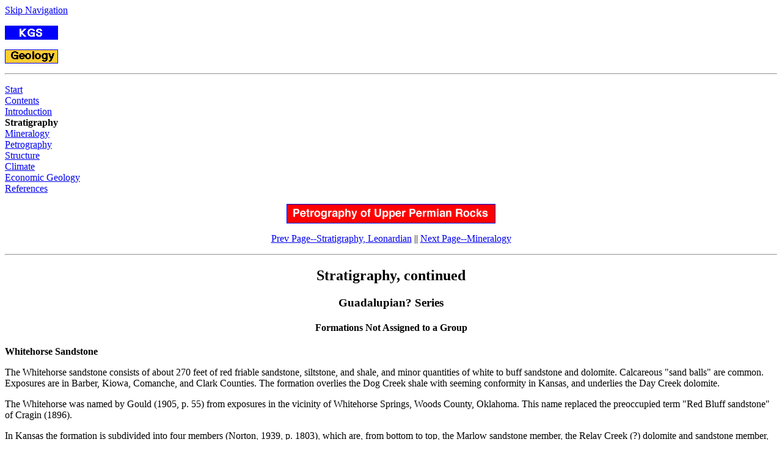

--- FILE ---
content_type: text/html
request_url: https://www.kgs.ku.edu/Publications/Bulletins/111/03_strat2.html
body_size: 13488
content:
<!DOCTYPE html PUBLIC "-//W3C//DTD XHTML 1.0 Transitional//EN"
        "http://www.w3.org/TR/xhtml1/DTD/xhtml1-transitional.dtd">
<html xmlns="http://www.w3.org/1999/xhtml">

<head>
<title>KGS--Petrography of Upper Permian Rocks--Stratigraphy, Guadalupian?</title>
<link rel="stylesheet" type="text/css" media="all" href="/Icons/bulletins.css" />
<link rel="stylesheet" type="text/css" media="print" href="/Icons/print.css" />
</head>

<body bgcolor="#FFFFFF">

<div class="hide"><a href="#START" title="Skip Navigation" accesskey="2">Skip Navigation</a></div>
<div id="navbar">
<p>
<a href="/kgs.html"><img src="/Publications/Bulletins/gifs/smKGS.gif" alt="KGS Home" width="85" height="21" 
border="1" /></a>
</p>
<p>
<a href="/General/geologyIndex.html"><img src="/Publications/Bulletins/gifs/smGeology.gif" alt="Geology Home" 
width="85" height="21" border="1" /></a>
</p>
<hr />
<p><a href="index.html">Start</a><br />
<a href="01_contents.html">Contents</a><br />
<a href="02_intro.html">Introduction</a><br />
<b>Stratigraphy</b><br />
<a href="04_mine.html">Mineralogy</a><br />
<a href="05_petro.html">Petrography</a><br />
<a href="06_struc.html">Structure</a><br />
<a href="06_struc.html#CLIM">Climate</a><br />
<a href="07_econ.html">Economic Geology</a><br />
<a href="08_refs.html">References</a></p>
</div>
<div id="content">


<p align="center">
<a href="index.html"><img src="gifs/smPerm.gif" width="340" height="30" border="1"
alt="Upper Permian Rocks" /></a>
</p>
<p align="center">
<a href="03_strat.html">Prev Page--Stratigraphy, Leonardian</a> ||
<a href="04_mine.html">Next Page--Mineralogy</a>
</p>
<hr />
<h2 align="center"><a name="START">Stratigraphy, continued</a></h2>

<h3 align="center">Guadalupian? Series</h3>

<h4 align="center">Formations Not Assigned to a Group</h4>

<p>
<b>Whitehorse Sandstone</b>
</p>

<p>
The Whitehorse sandstone consists of about 270 feet of red friable sandstone, siltstone, and shale, and minor quantities of white to buff sandstone and dolomite. Calcareous "sand balls" are common. Exposures are in Barber, Kiowa, Comanche, and Clark Counties. The formation overlies the Dog Creek shale with seeming conformity in Kansas, and underlies the Day Creek dolomite.
</p>
<p>
The Whitehorse was named by Gould (1905, p. 55) from exposures in the vicinity of Whitehorse Springs, Woods County, Oklahoma. This name replaced the preoccupied term "Red Bluff sandstone" of Cragin (1896).
</p>
<p>
In Kansas the formation is subdivided into four members (Norton, 1939, p. 1803), which are, from bottom to top, the Marlow sandstone member, the Relay Creek (?) dolomite and sandstone member, an unnamed even-bedded member, and an unnamed upper shale member.
</p>
<p>
The Marlow sandstone member was named by Sawyer (1924) for exposures at Marlow, Stephens County, Oklahoma. It has since been redefined to include beds between the Dog Creek shale and Relay Creek (?) member. In Kansas the Marlow is about 110 feet thick and consists predominantly of red, friable, massive, very fine-grained sandstone which is cross-bedded locally and contains numerous sand balls and large irregular areas of white to buff sandstone.
</p>
<p>
The Relay Creek (?) dolomite and sandstone member is supposedly a correlative of the Relay Creek dolomite of northwestern Oklahoma, named by Evans (1931) from exposures north and south of Relay Creek in T. 15 N., R. 12 W., Blaine County. The member in Kansas consists of two beds of dolomite, each less than 1 foot thick, separated by about 21 feet of white and red fine-grained sandstone. At many localities only one of the dolomite beds is present, and in the northern exposures, neither can be identified.
</p>
<p>
Norton's even-bedded member consists of about 100 feet of well-bedded, red, fine-grained sandstones and siltstones with occasional reddish-brown (maroon) shales. Sand balls are present, and some of the sandstones are cross-bedded. The upper shale member, which comprises the topmost 38 feet of the Whitehorse sandstone, consists of reddish-brown (maroon) clay shale with a few beds of silty shale, siltstone, and very fine-grained sandstone. Thin drusy dolomite beds occur in the basal part, and the top consists of greenish-gray argillaceous sandstone. The member is overlain by the Day Creek dolomite.
</p>
<p>
The soft, unconsolidated Marlow sandstone member is not generally well exposed. The basal 12 feet crops out at the type locality of the Dog Creek shale in sec. 9, T. 32 S., R. 14 W., Barber County (Pl. 12B). At this locality the basal Marlow consists of light-red (2.5YR6/6), friable, cross-bedded, noncalcareous, fairly well-sorted, fine-grained, slightly argillaceous sandstone. The particle size distribution in much of the sandstone is seemingly bimodal; well-rounded highly spherical quartz grains having an average diameter of about 0.5 mm (observed maximum 0.8 mm) are sparsely scattered throughout very fine-grained, otherwise well-sorted sand. Irregularly distributed through the light-red sandstone are large areas or splotches of white (10YR8/2) sandstone with longest diameter as much as 1.5 to 2 feet and greatest elongation in the vertical direction. There are also some lentils, about 2 inches thick and as much as 18 inches long, of pink (5YR7/4) very calcareous (more than 50 percent acid-soluble) well-sorted fine-grained sandstone or sandy limestone. Some calcareous lenses consist of masses of small sand balls, described in detail by Norton (1939, p. 1808).
</p>
<p>
Almost entirely unconsolidated lower Marlow sandstone is exposed in a road cut in the S. line sec. 26, T. 34 S., R. 17 W., Comanche County. Thick massive rather poorly sorted red (2.5YR5/7) fine-grained sandstone alternates with thin, soft, silty micaceous red sandstone in a section about 18 feet thick. The sand grains are nearly free from clay, are rather well rounded for their small size, and have an orange, polished appearance. The sandstone is obscurely cross-bedded.
</p>
<p>
In Kansas the Relay Creek (?) dolomite and sandstone member is well developed only near the Oklahoma line, although sections exposing both the upper and lower dolomites are rare. In the NW sec. 18, T. 33 S., R. 16 W., and in the SE sec. 12, T. 33 S., R. 17 W., Comanche County, the upper dolomite and underlying sandstones are exposed in a shallow draw (Pl. 13A).
</p>

<table align="center" border="1" width="500">
<tr>
<td colspan="3">Relay Creek (?) dolomite and sandstone member, Whitehorse sandstone, exposed in the NW sec. 18, T. 33 S., R. 16 W., and the SE sec. 12, T. 33 S., R. 17 W., Commanche County</td>
<th>Thickness,<br />feet</th>
</tr>
<tr>
<td colspan="4">Permian--Guadalupian (?)</td>
</tr>
<tr>
<td><img src="gifs/spacer.gif" width="15" height="1" alt="" /></td>
<td colspan="3">Whitehorse sandstone--Relay Creek (?) dolomite</td>
</tr>
<tr>
<td><img src="gifs/spacer.gif" width="15" height="1" alt="" /></td>
<td><img src="gifs/spacer.gif" width="15" height="1" alt="" /></td>
<td>7. Limestone, dolomitic, dense, gray (N6/0) to white to moderate orange-pink (5YR8/4); contains numerous areas of more coarsely crystalline calcite. Pink specimens contain brownish-red clay galls. Locally ripple-marked at top</td>
<td>0.2-0.3</td>
</tr>
<tr>
<td><img src="gifs/spacer.gif" width="15" height="1" alt="" /></td>
<td><img src="gifs/spacer.gif" width="15" height="1" alt="" /></td>
<td>6. Sandstone, fine-grained, well-sorted, cross-bedded, very calcareous, white. Light-red (2.5YR6/6) 50 feet to south. Scattered flat calcite-sand concretions (1-2 cm diameter) at top</td>
<td>0.5</td>
</tr>
<tr>
<td><img src="gifs/spacer.gif" width="15" height="1" alt="" /></td>
<td><img src="gifs/spacer.gif" width="15" height="1" alt="" /></td>
<td>5. Sandstone, fine-grained, well-sorted, cross-bedded, nearly unconsolidated, white (some red): grades downward into red sandstone</td>
<td>3.4</td>
</tr>
<tr>
<td><img src="gifs/spacer.gif" width="15" height="1" alt="" /></td>
<td><img src="gifs/spacer.gif" width="15" height="1" alt="" /></td>
<td>4. Siltstone, calcareous, white to buff; one thin (&lt;1 cm) bed contains salt casts up to 3 mm diameter</td>
<td>0.2</td>
</tr>
<tr>
<td><img src="gifs/spacer.gif" width="15" height="1" alt="" /></td>
<td><img src="gifs/spacer.gif" width="15" height="1" alt="" /></td>
<td>3. Siltstone, argillaceous, dolomitic, light-gray mottled red</td>
<td>2.7</td>
</tr>
<tr>
<td><img src="gifs/spacer.gif" width="15" height="1" alt="" /></td>
<td><img src="gifs/spacer.gif" width="15" height="1" alt="" /></td>
<td>2. Sandstone, fine-grained, fairly well-sorted, calcareous, red (2.5YR5/6)</td>
<td>3.1</td>
</tr>
<tr>
<td><img src="gifs/spacer.gif" width="15" height="1" alt="" /></td>
<td><img src="gifs/spacer.gif" width="15" height="1" alt="" /></td>
<td>1. Siltstone, slightly argillaceous, thick-bedded, noncalcarcous, red (2.5YR5,/6)</td>
<td>5+</td>
</tr>
<tr>
<td colspan="3"><b>Total</b></td>
<td><b>15.1</b></td>
</tr>
</table>

<p>
To my knowledge the dolomite is not present north of T. 33 S. White sandstones in the mid-Whitehorse farther north have been attributed to the Relay Creek (?) horizon, but their positive correlation is not clear. One such sandstone is along a road cut in the S. line SE~4 sec. 4, T. 33 S., R. 19 W., Comanche County, where the section is as follows.
</p>

<table align="center" border="1" width="500">
<tr>
<td colspan="3">Whitehorse sandstone exposed in a road cut on the S. Iine SE sec. 4, T. 33 S., R. 19 W., Comanche County</td>
<th>Thickness,<br />feet</th>
</tr>
<tr>
<td colspan="4">Permian--Guadalupian?</td>
</tr>
<tr>
<td><img src="gifs/spacer.gif" width="15" height="1" alt="" /></td>
<td colspan="3">Whitehorse sandstone</td>
</tr>
<tr>
<td><img src="gifs/spacer.gif" width="15" height="1" alt="" /></td>
<td><img src="gifs/spacer.gif" width="15" height="1" alt="" /></td>
<td>6. Siltstone, slightly slabby, pale-yellow; contains many resistant calcareous veins trending in various directions</td>
<td>4+</td>
</tr>
<tr>
<td><img src="gifs/spacer.gif" width="15" height="1" alt="" /></td>
<td><img src="gifs/spacer.gif" width="15" height="1" alt="" /></td>
<td>5. Siltstone, massive, bulging, pale-yellow (5Y8/3)</td>
<td>5.0</td>
</tr>
<tr>
<td><img src="gifs/spacer.gif" width="15" height="1" alt="" /></td>
<td><img src="gifs/spacer.gif" width="15" height="1" alt="" /></td>
<td>4. Siltstone, coarse, noncalcareous, red (2.5YR5/6)</td>
<td>3.1</td>
</tr>
<tr>
<td><img src="gifs/spacer.gif" width="15" height="1" alt="" /></td>
<td><img src="gifs/spacer.gif" width="15" height="1" alt="" /></td>
<td>3. Siltstone, pale-yellow; irregular base and top</td>
<td>0.6&plusmn;O.3</td>
</tr>
<tr>
<td><img src="gifs/spacer.gif" width="15" height="1" alt="" /></td>
<td><img src="gifs/spacer.gif" width="15" height="1" alt="" /></td>
<td>2. Siltstone, sandy, red; contains thin layers of small hard calcareous siltstone concretions. Color gradational at base</td>
<td>1.8</td>
</tr>
<tr>
<td><img src="gifs/spacer.gif" width="15" height="1" alt="" /></td>
<td><img src="gifs/spacer.gif" width="15" height="1" alt="" /></td>
<td>1. Sandstone, fine-grained, friable, pale-yellow (5Y8/4); contains scattered large rounded grains in some areas; coarser at bottom; contains innumerable pockets and streaks of sand balls (not in horizontal beds) (Pl. 7D)</td>
<td>6+</td>
</tr>
<tr>
<td colspan="3"><b>Total</b></td>
<td><b>20.5</b></td>
</tr>
</table>

<p>
The sand balls in the above section are best developed at the surface of the sandstone. They are somewhat friable, and some of them are hollow. The calcite cement is fine grained rather than a large, optically continuous crystal. The origin of these sand balls is obviously quite different from that of the sand balls studied by Norton (1939), and they are not a depositional feature.
</p>
<p>
Another possible correlative of the Relay Creek (?) member consists of 1.4 feet of white medium-grained sandstone (with sand balls) below red argillaceous siltstone in the SE sec. 7, T. 32 S., R. 21 W., Clark County.
</p>
<p>
Cragin's (1896, p. 43) type locality for the Red Bluff sandstones (Whitehorse) is on Bluff Creek west of Protection. Exposures in this area are in the lower part of Norton's even-bedded member of the Whitehorse formation. In the SW SE sec. 33, T. 32 S., R. 20 W., Comanche County, within a few feet of the stream, 25 feet of this member is exposed. The section is very similar to that illustrated by Hay (1890, p. 39).
</p>

<table align="center" border="1" width="500">
<tr>
<td colspan="3">Whitehorse sandstone exposed along Bluff Creek in the SW SE sec. 33, T. 32 S., R. 20 W., Comanche County</td>
<th>Thickness,<br />feet</th>
</tr>

<tr>
<td colspan="4">Permian--Guadalupian?</td>
</tr>
<tr>
<td><img src="gifs/spacer.gif" width="15" height="1" alt="" /></td>
<td colspan="3">Whitehorse sandstone--Even-bedded member</td>
</tr>
<tr>
<td><img src="gifs/spacer.gif" width="15" height="1" alt="" /></td>
<td><img src="gifs/spacer.gif" width="15" height="1" alt="" /></td>
<td>13. Soil</td>
<td>&nbsp;</td>
</tr>
<tr>
<td><img src="gifs/spacer.gif" width="15" height="1" alt="" /></td>
<td><img src="gifs/spacer.gif" width="15" height="1" alt="" /></td>
<td>12. Siltstone, argillaceous, red</td>
<td>1.9</td>
</tr>
<tr>
<td><img src="gifs/spacer.gif" width="15" height="1" alt="" /></td>
<td><img src="gifs/spacer.gif" width="15" height="1" alt="" /></td>
<td>11. Sandstone, very fine-grained, silty, somewhat resistant, red</td>
<td>0.7</td>
</tr>
<tr>
<td><img src="gifs/spacer.gif" width="15" height="1" alt="" /></td>
<td><img src="gifs/spacer.gif" width="15" height="1" alt="" /></td>
<td>10. Siltstone, argillaceous, red</td>
<td>2.4</td>
</tr>
<tr>
<td><img src="gifs/spacer.gif" width="15" height="1" alt="" /></td>
<td><img src="gifs/spacer.gif" width="15" height="1" alt="" /></td>
<td>9. Sandstone, very fine-grained, silty, somewhat resistant, red with poorly defined darker red streaks</td>
<td>0.6</td>
</tr>
<tr>
<td><img src="gifs/spacer.gif" width="15" height="1" alt="" /></td>
<td><img src="gifs/spacer.gif" width="15" height="1" alt="" /></td>
<td>8. Siltstone, slightly argillaceous, seemingly massive, some-
what calcareous, red (2.5YR5/7)</td>
<td>2.4</td>
</tr>
<tr>
<td><img src="gifs/spacer.gif" width="15" height="1" alt="" /></td>
<td><img src="gifs/spacer.gif" width="15" height="1" alt="" /></td>
<td>7. Sandstone, very fine-grained, massive, red (2.5YR5/8);
bulging appearance at crop; softer and coarser at top</td>
<td>2.0</td>
</tr>
<tr>
<td><img src="gifs/spacer.gif" width="15" height="1" alt="" /></td>
<td><img src="gifs/spacer.gif" width="15" height="1" alt="" /></td>
<td>6. Siltstone, argillaceous, red; indistinctly thin-bedded</td>
<td>4.0</td>
</tr>
<tr>
<td><img src="gifs/spacer.gif" width="15" height="1" alt="" /></td>
<td><img src="gifs/spacer.gif" width="15" height="1" alt="" /></td>
<td>5. Sandstone, very fine-grained, massive, resistant, red</td>
<td>1.9</td>
</tr>
<tr>
<td><img src="gifs/spacer.gif" width="15" height="1" alt="" /></td>
<td><img src="gifs/spacer.gif" width="15" height="1" alt="" /></td>
<td>4. Siltstone, red</td>
<td>2.3</td>
</tr>
<tr>
<td><img src="gifs/spacer.gif" width="15" height="1" alt="" /></td>
<td><img src="gifs/spacer.gif" width="15" height="1" alt="" /></td>
<td>3. Sandstone, very fine-grained, red; moderately soft with
angularly fluted weathered surface</td>
<td>4.6</td>
</tr>
<tr>
<td><img src="gifs/spacer.gif" width="15" height="1" alt="" /></td>
<td><img src="gifs/spacer.gif" width="15" height="1" alt="" /></td>
<td>2. Siltstone, sandy, greenish-gray; top and base irregular</td>
<td>0.1</td>
</tr>
<tr>
<td><img src="gifs/spacer.gif" width="15" height="1" alt="" /></td>
<td><img src="gifs/spacer.gif" width="15" height="1" alt="" /></td>
<td>1. Shale, silty, dark-red</td>
<td>2.5</td>
</tr>
<tr>
<td colspan="3"><b>Total</b></td>
<td><b>25.4</b></td>
</tr>
</table>

<p>
Series of alternating very fine-grained sandstones and siltstones, nearly all of which are red, are rather common in certain parts of the redbed section. They may perhaps be formed by migration of channels across a flood plain, as illustrated by Krynine (1949, p. 63).
</p>
<p>
The topmost 49 feet of the even-bedded member is exposed along Kiger Creek just north of U. S. Highway 160, in the SE SW sec. 3, T. 33 S., R. 24 W., Clark County.
</p>

<table align="center" border="1" width="500">
<tr>
<td colspan="3">Even-bedded member, Whitehorse sandstone, exposed along Kiger Creek in the SE SW sec. 3, T. 33 S., R. 24 W., Clark County</td>
<th>Thickness,<br />feet</th>
</tr>
<tr>
<td colspan="4">Permian--Guadalupian?</td>
</tr>
<tr>
<td><img src="gifs/spacer.gif" width="15" height="1" alt="" /></td>
<td colspan="3">Whitehorse sandstone--Even-bedded member</td>
</tr>
<tr>
<td><img src="gifs/spacer.gif" width="15" height="1" alt="" /></td>
<td><img src="gifs/spacer.gif" width="15" height="1" alt="" /></td>
<td>15. Siltstone and very fine-grained sandstone; massive resistant, red; in indistinct beds</td>
<td>4.0</td>
</tr>
<tr>
<td><img src="gifs/spacer.gif" width="15" height="1" alt="" /></td>
<td><img src="gifs/spacer.gif" width="15" height="1" alt="" /></td>
<td>14. Siltstone, argillaceous, red</td>
<td>4.6</td>
</tr>
<tr>
<td><img src="gifs/spacer.gif" width="15" height="1" alt="" /></td>
<td><img src="gifs/spacer.gif" width="15" height="1" alt="" /></td>
<td>13. Sandstone, very fine-grained, resistant, red</td>
<td>2.1</td>
</tr>
<tr>
<td><img src="gifs/spacer.gif" width="15" height="1" alt="" /></td>
<td><img src="gifs/spacer.gif" width="15" height="1" alt="" /></td>
<td>12. Clay shale, silty, red</td>
<td>0.6</td>
</tr>
<tr>
<td><img src="gifs/spacer.gif" width="15" height="1" alt="" /></td>
<td><img src="gifs/spacer.gif" width="15" height="1" alt="" /></td>
<td>11. Siltstone, resistant, red with small greenish-gray spots</td>
<td>2.8</td>
</tr>
<tr>
<td><img src="gifs/spacer.gif" width="15" height="1" alt="" /></td>
<td><img src="gifs/spacer.gif" width="15" height="1" alt="" /></td>
<td>10. Clay shale, silty, slightly dolomitic, red (2.5YR5/6) with two thin green streaks; contains a few rounded fine sand grains and small flakes of white mica</td>
<td>3.0</td>
</tr>
<tr>
<td><img src="gifs/spacer.gif" width="15" height="1" alt="" /></td>
<td><img src="gifs/spacer.gif" width="15" height="1" alt="" /></td>
<td>9. Siltstone, resistant, red</td>
<td>3.5</td>
</tr>
<tr>
<td><img src="gifs/spacer.gif" width="15" height="1" alt="" /></td>
<td><img src="gifs/spacer.gif" width="15" height="1" alt="" /></td>
<td>8. Clay shale, silty, red</td>
<td>3.0</td>
</tr>
<tr>
<td><img src="gifs/spacer.gif" width="15" height="1" alt="" /></td>
<td><img src="gifs/spacer.gif" width="15" height="1" alt="" /></td>
<td>7. Siltstone, sandy, massive, resistant, red</td>
<td>4.4</td>
</tr>
<tr>
<td><img src="gifs/spacer.gif" width="15" height="1" alt="" /></td>
<td><img src="gifs/spacer.gif" width="15" height="1" alt="" /></td>
<td>6. Clay shale, silty, red; 0.2-foot "bleached" zone in middle</td>
<td>2.0</td>
</tr>
<tr>
<td><img src="gifs/spacer.gif" width="15" height="1" alt="" /></td>
<td><img src="gifs/spacer.gif" width="15" height="1" alt="" /></td>
<td>5. Sandstone, fine-grained, massive, resistant, red; some siltstone in lower part</td>
<td>7.8</td>
</tr>
<tr>
<td><img src="gifs/spacer.gif" width="15" height="1" alt="" /></td>
<td><img src="gifs/spacer.gif" width="15" height="1" alt="" /></td>
<td>4. Clay shale, silty, red with 0.1 foot greenish-gray streak near center</td>
<td>1.9</td>
</tr>
<tr>
<td><img src="gifs/spacer.gif" width="15" height="1" alt="" /></td>
<td><img src="gifs/spacer.gif" width="15" height="1" alt="" /></td>
<td>3. Sandstone, very fine-grained, silty, massive, friable, red (2.5YR5/7); contains uniformly scattered minute (0.1 to 0.3 mm) specks of a white flaky mineral, grown around some sand grains</td>
<td>6.4</td>
</tr>
<tr>
<td><img src="gifs/spacer.gif" width="15" height="1" alt="" /></td>
<td><img src="gifs/spacer.gif" width="15" height="1" alt="" /></td>
<td>2. Clay shale, silty, greenish-gray</td>
<td>0.2</td>
</tr>
<tr>
<td><img src="gifs/spacer.gif" width="15" height="1" alt="" /></td>
<td><img src="gifs/spacer.gif" width="15" height="1" alt="" /></td>
<td>1. Clay shale, silty, red (2.5YR4/6); contains a few greenish-gray (5GY7/1) irregular siltier areas </td>
<td>3+</td>
</tr>
<tr>
<td colspan="3"><b>Total</b></td>
<td><b>49.3</b></td>
</tr>
</table>

<p>
In the NW sec. 29, T. 32 S., R. 21 W., Clark County, are exposures of a shalier part of the even-bedded member. The section in that locality is in the upper half of the member.
</p>

<table align="center" border="1" width="500">
<tr>
<td colspan="3">Even-bedded member, Whitehorse sandstone, exposed in the NW sec. 29, T. 32 S., R. 21 W., Clark County</td>
<th>Thickness,<br />feet</th>
</tr>
<tr>
<td><img src="gifs/spacer.gif" width="15" height="1" alt="" /></td>
<td><img src="gifs/spacer.gif" width="15" height="1" alt="" /></td>
<td>8. Soil</td>
<td>&nbsp;</td>
</tr>
<tr>
<td colspan="4">Permian--Guadalupian?</td>
</tr>
<tr>
<td><img src="gifs/spacer.gif" width="15" height="1" alt="" /></td>
<td colspan="3">Whitehorse sandstone--Even-bedded member</td>
</tr>
<tr>
<td><img src="gifs/spacer.gif" width="15" height="1" alt="" /></td>
<td><img src="gifs/spacer.gif" width="15" height="1" alt="" /></td>
<td>7. Sandstone, very fine-grained, red (bleached white with red remnants in middle); massive, becoming thin-bedded at top; contains 5-mm sand balls</td>
<td>3.9</td>
</tr>
<tr>
<td align="center" colspan="4">grades into</td>
</tr>
<tr>
<td><img src="gifs/spacer.gif" width="15" height="1" alt="" /></td>
<td><img src="gifs/spacer.gif" width="15" height="1" alt="" /></td>
<td>6. Clay shale, slightly flaky, dark-red</td>
<td>3.0</td>
</tr>
<tr>
<td><img src="gifs/spacer.gif" width="15" height="1" alt="" /></td>
<td><img src="gifs/spacer.gif" width="15" height="1" alt="" /></td>
<td>5. Clay shale, silty, red (with irregular light greenish-gray
areas); upper part sandy and contains sand balls</td>
<td>0.3</td>
</tr>
<tr>
<td><img src="gifs/spacer.gif" width="15" height="1" alt="" /></td>
<td><img src="gifs/spacer.gif" width="15" height="1" alt="" /></td>
<td>4. Clay shale and silty clay shale, red (2.5YR4/6); irregular fracture and curved slickensided surfaces, some with black film</td>
<td>9.0</td>
</tr>
<tr>
<td><img src="gifs/spacer.gif" width="15" height="1" alt="" /></td>
<td><img src="gifs/spacer.gif" width="15" height="1" alt="" /></td>
<td>3. Sandstone, silty, massive, white (5Y8/1) with scattered irregular-shaped red areas in lower part</td>
<td>3.4</td>
</tr>
<tr>
<td align="center" colspan="4">grades into</td>
</tr>
<tr>
<td><img src="gifs/spacer.gif" width="15" height="1" alt="" /></td>
<td><img src="gifs/spacer.gif" width="15" height="1" alt="" /></td>
<td>2. Clay shale, silty, red with some greenish-gray spots</td>
<td>5.6</td>
</tr>
<tr>
<td><img src="gifs/spacer.gif" width="15" height="1" alt="" /></td>
<td><img src="gifs/spacer.gif" width="15" height="1" alt="" /></td>
<td>1. Clay shale, slightly silty, red (2.5YR4/6); irregular fracture and curved slickensided surfaces, some with black film; scattered minute (&lt;0.5 mm) dolomite crystals; breadcrust outcrop-surface suggesting presence of montmorillonite</td>
<td>0.4+</td>
</tr>
<tr>
<td colspan="3"><b>Total</b></td>
<td><b>25.6</b></td>
</tr>
</table>

<p>
Another exposure in the upper part of the even-bedded member is in a road cut along the E. line SE sec. 26, T. 33 S., R. 23 W., Clark County.
</p>

<table align="center" border="1" width="500">
<tr>
<td colspan="3">Even-bedded member, Whitehorse sandstone, exposed in road cut along E. line SE sec. 26, T. 33 S., R. 23 W., Clark County</td>
<th>Thickness,<br />feet</th>
</tr>
<tr>
<td colspan="4">Permian--Guadalupian?</td>
</tr>
<tr>
<td><img src="gifs/spacer.gif" width="15" height="1" alt="" /></td>
<td><img src="gifs/spacer.gif" width="15" height="1" alt="" /></td>
<td>9. Soil (colluvium)</td>
<td>&nbsp;</td>
</tr>
<tr>
<td><img src="gifs/spacer.gif" width="15" height="1" alt="" /></td>
<td colspan="3">Whitehorse sandstone--Even-bedded member</td>
</tr>
<tr>
<td><img src="gifs/spacer.gif" width="15" height="1" alt="" /></td>
<td><img src="gifs/spacer.gif" width="15" height="1" alt="" /></td>
<td>8. Sandstone, very fine-grained, red; contains nearly vertical thin veins of calcite with small sand balls up to 2 mm diameter; bulging outcrop surface</td>
<td>4+</td>
</tr>
<tr>
<td><img src="gifs/spacer.gif" width="15" height="1" alt="" /></td>
<td><img src="gifs/spacer.gif" width="15" height="1" alt="" /></td>
<td>7. Claystone, silty, very calcareous, reddish-yellow (5YR6/6); mud cracks at top, up to 3 mm deep and 12 mm diameter; curvature concave up</td>
<td>2.5</td>
</tr>
<tr>
<td><img src="gifs/spacer.gif" width="15" height="1" alt="" /></td>
<td><img src="gifs/spacer.gif" width="15" height="1" alt="" /></td>
<td>6. Sandstone, fine-grained, massive, friable, bulging, red; contains diagonal white joints (former calcite veins?)</td>
<td>5.4</td>
</tr>
<tr>
<td><img src="gifs/spacer.gif" width="15" height="1" alt="" /></td>
<td><img src="gifs/spacer.gif" width="15" height="1" alt="" /></td>
<td>5. Sandstone, very fine-grained, glistening (calcareous), red</td>
<td>2.7</td>
</tr>
<tr>
<td><img src="gifs/spacer.gif" width="15" height="1" alt="" /></td>
<td><img src="gifs/spacer.gif" width="15" height="1" alt="" /></td>
<td>4. Siltstone, calcareous, red (lens)</td>
<td>0.05</td>
</tr>
<tr>
<td><img src="gifs/spacer.gif" width="15" height="1" alt="" /></td>
<td><img src="gifs/spacer.gif" width="15" height="1" alt="" /></td>
<td>3. Siltstone, argillaceous, red</td>
<td>2.0</td>
</tr>
<tr>
<td><img src="gifs/spacer.gif" width="15" height="1" alt="" /></td>
<td><img src="gifs/spacer.gif" width="15" height="1" alt="" /></td>
<td>2. Sandstone, very fine-grained, massive, bulging, red; contains diagonal calcite-sand ball veins</td>
<td>5.3</td>
</tr>
<tr>
<td><img src="gifs/spacer.gif" width="15" height="1" alt="" /></td>
<td><img src="gifs/spacer.gif" width="15" height="1" alt="" /></td>
<td>1. Siltstone, massive, red</td>
<td>3+</td>
</tr>
<tr>
<td colspan="3"><b>Total</b></td>
<td><b>25+</b></td>
</tr>
</table>

<p>
The sand balls in this locality are dense, and the calcite is coarsely crystalline. However, their occurrence in diagonal veins does not suggest primary deposition.
</p>
<p>
Another type of sand ball in the even-bedded member may be found in a 6-foot bed of red and white very fine-grained sandstone overlying red argillaceous siltstone in a small box canyon in the SW sec. 4, T. 33 S., R. 24 W., Clark County, near U. S. Highway 160. The sand balls here are calcareous and football-shaped, and are uniformly smaller than 7 mm in diameter. They are dense enough to weather out from the softer sandstone. Many of them display smaller knobs on their surfaces. Some of them are intergrown with their long axes normal to each other. These are obviously not worn to that shape.
</p>
<p>
The upper shale member is described by Norton seemingly principally from the exposures in some prominent buttes about 10 miles north of Freedom, Oklahoma, about 6 miles south of the Kansas line. Norton (1939, p. 1806) describes this section as including, from base to top, a two- or three-member dolomitic horizon (the dolomites each about one-half foot thick) in maroon clay shale containing interlocking calcite crystals; brick-red sandy clays; a calcareous sandy lentil; a thin hard red sandstone; more soft red sandstones; a thin maroon shale; and 4 to 7 feet of graygreen sandy shale.
</p>
<p>
The basal dolomites were not recognized by me in the Kansas exposures of this member; the base of the unit in Kansas is not clearly defined. All thick clay shale beds within 40 feet of the base of the Day Creek dolomite and not associated with sand-ballbearing sandstones are assumed to be within the upper shale member.
</p>
<p>
The basal dolomitic horizon in the exposures 10 miles north of Freedom has a total thickness of about 6 feet. The dolomite (and the more abundant calcite, as shown by x-ray diffraction) are coarsely saccharoidal in texture and contain numerous clay galls of greenish-gray (5GY6/1) montmorillonitic clay up to 1 cm in diameter. Removal of the clay by weathering gives the dolomite-calcite a cellular character. The soft red sandstone 6 to 20 feet above the dolomite is very fine-grained and highly calcareous, but the associated white sandstones are essentially noncalcareous and more argillaceous. Norton's thin maroon shale must be classed here as a red (2.5YR5/6) slightly calcareous very argillaceous siltstone; the clay fraction seemingly is montmorillonitic. The topmost bed, the gray-green sandy shale, is similar to that in some Kansas exposures. The upper part (1 foot) is a pale yellow (2.5Y8/4) argillaceous, silty, very fine-grained sandstone with scattered specks of a white flaky mineral.
</p>
<p>
The top bed of the upper shale member (3 feet) at the Kiger Creek locality (SE SW sec. 3, T. 33 S., R. 24 W., Clark County) is almost entirely a white (2.5Y8/2) friable dolomitic very fine-grained sandstone, grading downward into red very fine-grained sandstone. It is marked by scattered sand-size (60 to 100 microns) flakes of a chlorite mineral.
</p>
<p>
More than 60 feet of the Whitehorse formation, including all the upper shale member and part of the even-bedded member, is exposed along a stream in the NE sec. 27, T. 31 S., R. 22 W., Clark County.
</p>

<table align="center" border="1" width="500">
<tr>
<td colspan="3">Upper part of Whitehorse sandstone exposed along a stream in the NE sec. 27, T. 31 S., R. 22 W., Clark County</td>
<th>Thickness,<br />feet</th>
</tr>
<tr>
<td colspan="4">Permian--Guadalupian?</td>
</tr>
<tr>
<td><img src="gifs/spacer.gif" width="15" height="1" alt="" /></td>
<td colspan="2">Day Creek dolomite</td>
<td>2+</td>
</tr>
<tr>
<td><img src="gifs/spacer.gif" width="15" height="1" alt="" /></td>
<td colspan="3">Whitehorse sandstone</td>
</tr>
<tr>
<td><img src="gifs/spacer.gif" width="15" height="1" alt="" /></td>
<td><img src="gifs/spacer.gif" width="15" height="1" alt="" /></td>
<td>15. Sandstone, argillaceous, very fine-grained, white; red in lower part</td>
<td>3.0</td>
</tr>
<tr>
<td><img src="gifs/spacer.gif" width="15" height="1" alt="" /></td>
<td><img src="gifs/spacer.gif" width="15" height="1" alt="" /></td>
<td>14. Clay shale, silty, red</td>
<td>1.9</td>
</tr>
<tr>
<td><img src="gifs/spacer.gif" width="15" height="1" alt="" /></td>
<td><img src="gifs/spacer.gif" width="15" height="1" alt="" /></td>
<td>13. Siltstone, sandy, red</td>
<td>1.1</td>
</tr>
<tr>
<td><img src="gifs/spacer.gif" width="15" height="1" alt="" /></td>
<td><img src="gifs/spacer.gif" width="15" height="1" alt="" /></td>
<td>12. Clay shale, silty, red</td>
<td>1.5</td>
</tr>
<tr>
<td><img src="gifs/spacer.gif" width="15" height="1" alt="" /></td>
<td><img src="gifs/spacer.gif" width="15" height="1" alt="" /></td>
<td>11. Siltstone, resistant, massive, red</td>
<td>2.2</td>
</tr>
<tr>
<td><img src="gifs/spacer.gif" width="15" height="1" alt="" /></td>
<td><img src="gifs/spacer.gif" width="15" height="1" alt="" /></td>
<td>10. Clay shale, silty, red</td>
<td>4.7</td>
</tr>
<tr>
<td><img src="gifs/spacer.gif" width="15" height="1" alt="" /></td>
<td><img src="gifs/spacer.gif" width="15" height="1" alt="" /></td>
<td>9. Siltstone, shaly, fairly resistant, red</td>
<td>9.0</td>
</tr>
<tr>
<td><img src="gifs/spacer.gif" width="15" height="1" alt="" /></td>
<td><img src="gifs/spacer.gif" width="15" height="1" alt="" /></td>
<td>8. Clay shale, highly calcareous, hard, reddish-brown (5YR5/4); silty in upper part</td>
<td>11.5</td>
</tr>
<tr>
<td><img src="gifs/spacer.gif" width="15" height="1" alt="" /></td>
<td><img src="gifs/spacer.gif" width="15" height="1" alt="" /></td>
<td>7. Siltstone, argillaceous, greenish-gray; some irregular red areas (base of upper shale member?)</td>
<td>1.2</td>
</tr>
<tr>
<td><img src="gifs/spacer.gif" width="15" height="1" alt="" /></td>
<td><img src="gifs/spacer.gif" width="15" height="1" alt="" /></td>
<td>6. Clay shale, silty, and argillaceous siltstone; red; partly covered</td>
<td>10.8</td>
</tr>
<tr>
<td><img src="gifs/spacer.gif" width="15" height="1" alt="" /></td>
<td><img src="gifs/spacer.gif" width="15" height="1" alt="" /></td>
<td>5. Siltstone, resistant, massive, red</td>
<td>0.9</td>
</tr>
<tr>
<td><img src="gifs/spacer.gif" width="15" height="1" alt="" /></td>
<td><img src="gifs/spacer.gif" width="15" height="1" alt="" /></td>
<td>4. Shale, silty, red with greenish-gray irregular spots</td>
<td>3.7</td>
</tr>
<tr>
<td><img src="gifs/spacer.gif" width="15" height="1" alt="" /></td>
<td><img src="gifs/spacer.gif" width="15" height="1" alt="" /></td>
<td>3. Shale, silty, soft, red; contains a few thin (0.3 foot) red siltstone beds</td>
<td>5.0</td>
</tr>
<tr>
<td><img src="gifs/spacer.gif" width="15" height="1" alt="" /></td>
<td><img src="gifs/spacer.gif" width="15" height="1" alt="" /></td>
<td>2. Siltstone, argillaceous, red</td>
<td>3.2</td>
</tr>
<tr>
<td><img src="gifs/spacer.gif" width="15" height="1" alt="" /></td>
<td><img src="gifs/spacer.gif" width="15" height="1" alt="" /></td>
<td>1. Sandstone, very fine-grained, red; bulging outcrop surface</td>
<td>1+</td>
</tr>
<tr>
<td colspan="3"><b>Total</b></td>
<td><b>62.7</b></td>
</tr>
</table>

<p>
<b>Plate 13</b>--<b>A</b>, Thin dolomite and white sandstone at top of Relay Creek? member, Whitehorse formation; sec. 12, T. 33 S., R. 17 W., Comanche County. <b>B</b>, Day Creek dolomite and underlying cross-bedded sand; SW sec. 3, T. 33 S., R. 24 W., Clark County.
</p>
<p align="center">
<img src="gifs/plate13.jpg" width="650" height="984"
alt="two black and white photos; grass covered outcrop of eroding beds, more resistant at base; resistant dolomite bed about 8 inches thick" />
</p>

<p>
The base of the upper shale member is arbitrarily placed at the top of the 10.8-foot red silty clay shale.
</p>
<p>
The topmost beds of the upper shale member are exposed in the Cen. sec. 14, T. 32 S., R. 23 W., Clark County, where the greenish-gray clay shale is well developed. At this locality 1 foot of greenish-gray shale underlies and grades into the fine-grained yellowish-gray sandstone beneath the Day Creek dolomite.
</p>

<p>
<b>Day Creek Dolomite</b>
</p>

<p>
Exposures of the Day Creek dolomite in Kansas are restricted to Clark County north of Cimarron River. In Oklahoma, however, a dolomite formation correlated with the Day Creek of Kansas crops out for about 60 miles in a southeast-trending belt in Harper and Woodward Counties (Norton, 1939, pp. 1760-1761). The formation was named by Cragin (1896, p. 44) from exposures at the head of Day Creek in Clark County, Kansas, a few miles east of Ashland.
</p>
<p>
The Day Creek in Kansas consists of a single bed of pale-gray to pink dense fine-grained dolomite ranging in thickness from 2 to 3 feet. At some localities the formation contains chert nodules and disseminated chert. The origin of the chert is reported to be post-Permian and is related to the Cenozoic deposits (Norton, 1939, p. 1811). Weathered surfaces of the dolomite are characterized by intricately wavy ridges (Pl. 14A), and this character has led to its tentative correlation with the "crinkly limestones" of northeastern Colorado, the Forelle limestone of Wyoming, and the Minnekahta limestone of the Black Hills (Norton, 1939, p. 1812).
</p>

<p>
<b>Plate 14</b>--<b>A</b>, Weathered and fresh surfaces of chip of Day Creek dolomite; sec. 33, T. 32 S., R. 22 W., Clark County. x0.8 <b>B</b>, Casts of halite crystals in argillaceous siltstone from Dog Creek shale. x0.9. [Note: web versions are enlarged to show more detail.]
</p>
<p align="center">
<img src="gifs/plate14.jpg" width="650" height="983"
alt="two black and white photos of rock samples" />
</p>

<p>
The dolomite in the type area (sec. 33, T. 32 S., R. 22 W.) is approximately 2 feet thick. Outcrops are poor and the rock is found chiefly as rubble on slopes. The wavy structure is well developed on the float blocks, and small chert nodules (generally less than 2 mm diameter) and stringers are common; they are particularly obvious in parts of the dolomite which are weathered. Calcite-lined vugs and nodules of red very calcareous siltstone are also present. This rock is of complex origin and deserves detailed study. Up to 30 percent of the dolomite in the type area is acid-insoluble and consists in part of globular drusy chert. Future petrographic study may indicate whether or not any of this chert is primary in origin.
</p>
<p>
Better exposures of the Day Creek dolomite may be seen at the Kiger Creek locality in the SW SW sec. 3, T. 33 S., R. 24 W., Clark County (Pl. 13B). The dolomite here is 2.2 feet thick. The upper 1.1 foot is cherty and extremely vuggy; the middle 0.6 foot is light-gray and dense, but in places slightly geodal. The lower 0.5 foot is similar to the middle, but also has yellow and purple streaks. This part is gradational downward into hard, well-cemented, dolomitic, well-sorted very fine-grained sandstone.
</p>
<p>
The Day Creek dolomite is well exposed along the section road on the E. line sec. 19, T. 31 S., R. 22 W., Clark County. The total thickness at this locality is 2.3 feet; the upper two-thirds is white, and the remainder is faintly pink and purple and sandy. The upper surface of some of the dolomite in this general area has a siliceous crust, even where it underlies the basal greenish-gray montmorillonitic shales of the lower Taloga formation. This suggests that perhaps the Cenozoic deposits were not the only source of the silica. If the lower Taloga shale is bentonitic, silica may have been leached from volcanic ash and deposited at the top of the Day Creek dolomite.
</p>
<p>
In the Cen. sec. 14, T. 32 S., R. 23 W., the Day Creek dolomite is approximately 2.1 feet thick. The color is predominantly white.
</p>
<p>
The Day Creek 10 miles north of Freedom, Oklahoma, is 3 feet thick, light-gray to white, rather coarsely crystalline to very fine-grained, and highly calcareous.
</p>

<p>
<b>Taloga Formation</b>
</p>

<p>
The Taloga formation includes all Kansas Permian deposits which are stratigraphically higher than the Day Creek dolomite. The outcrop area is restricted to western Clark County and southeastern Meade County, and according to Moore and others (1951) its maximum thickness is about 45 feet. The formation consists primarily of montmorillonitic shale, silty shale, siltstones, and some very fine-grained sandstones. The color is predominantly red, except for the lowermost few feet, which is greenish-gray clay shale. The units, except for the lower clay shales, are rather thin beds, generally thinner than 3 feet.
</p>
<p>
The lower Taloga is well exposed near the Cen. sec. 14, T. 32 S., R. 23 W., Clark County.
</p>

<table align="center" border="1" width="500">
<tr>
<td colspan="3">Lower part of Taloga formation, exposed near the Cen. sec. 14, T. 32 S., R. 23 W., Clark County</td>
<th>Thickness,<br />feet</th>
</tr>
<tr>
<td colspan="4">Permian--Guadalupian?</td>
</tr>
<tr>
<td><img src="gifs/spacer.gif" width="15" height="1" alt="" /></td>
<td colspan="3">Taloga formation</td>
</tr>
<tr>
<td><img src="gifs/spacer.gif" width="15" height="1" alt="" /></td>
<td><img src="gifs/spacer.gif" width="15" height="1" alt="" /></td>
<td>4. Clay shale, somewhat silty, hard, dolomitic, thin-bedded, reddish-brown (2.5YR4/4); breaks into small irregular fragments; contains a few thin (&lt;1 cm) white coarsely crystalline calcite layers which have red streaks</td>
<td>4+</td>
</tr>
<tr>
<td><img src="gifs/spacer.gif" width="15" height="1" alt="" /></td>
<td><img src="gifs/spacer.gif" width="15" height="1" alt="" /></td>
<td>3. Siltstone, resistant, red (mottled white); coarsely crystalline dolomitic and calcite cement; parts contain small (&lt;5 mm diameter) brownish-red clay galls</td>
<td>3.1</td>
</tr>
<tr>
<td><img src="gifs/spacer.gif" width="15" height="1" alt="" /></td>
<td><img src="gifs/spacer.gif" width="15" height="1" alt="" /></td>
<td>2. Clay shale, silty, or argillaceous siltstone; red (2.5YR4/8); hackly fracture</td>
<td>14.8</td>
</tr>
<tr>
<td><img src="gifs/spacer.gif" width="15" height="1" alt="" /></td>
<td><img src="gifs/spacer.gif" width="15" height="1" alt="" /></td>
<td>1. Clay shale, montmorillonitic, grayish yellow-green (5GY7/2); looks bentonitic; breadcrust surface</td>
<td>3.1</td>
</tr>
<tr>
<td><img src="gifs/spacer.gif" width="15" height="1" alt="" /></td>
<td colspan="3">Day Creek dolomite</td>
</tr>
<tr>
<td colspan="3"><b>Total</b></td>
<td><b>25.0</b></td>
</tr>
</table>

<p>
The lower part of the Taloga formation is poorly exposed in the SE SW sec. 19, T. 31 S., R. 22 W., Clark County. The lowermost grayish yellow-green clay, here only 2 feet thick, has a peculiar granular appearance caused by an abundance of minute dolomite rhombs (less than 0.5 mm diameter). The overlying red silty clay shale is nearly 20 feet thick but includes a few thin mottled red and white silty argillaceous very finegrained dolomites and a white dolomitic siltstone. One of these beds contains red clay galls similar to those in the preceding section. It also contains grayish-green clay galls having minute dolomite rhombs.
</p>
<p>
Beds higher within the Taloga, but at an unknown distance above the base, are exposed in a few stream valleys in southeastern Meade County. In the SE sec. 3, T. 24 S., R. 26 W., is a small exposure immediately above the bed of a tributary to Fivemile Creek.
</p>

<table align="center" border="1" width="500">
<tr>
<td colspan="3">Taloga formation exposed in stream bank in the SE sec. 3, T. 24 S., R. 26 W., Meade County</td>
<th>Thickness,<br />feet</th>
</tr>
<tr>
<td colspan="4">Permian--Guadalupian?</td>
</tr>
<tr>
<td><img src="gifs/spacer.gif" width="15" height="1" alt="" /></td>
<td colspan="3">Taloga formation</td>
</tr>
<tr>
<td><img src="gifs/spacer.gif" width="15" height="1" alt="" /></td>
<td><img src="gifs/spacer.gif" width="15" height="1" alt="" /></td>
<td>9. Siltstone, argillaceous, soft, red; mostly covered</td>
<td>6.2</td>
</tr>
<tr>
<td><img src="gifs/spacer.gif" width="15" height="1" alt="" /></td>
<td><img src="gifs/spacer.gif" width="15" height="1" alt="" /></td>
<td>8. Siltstone, sandy, argillaceous, soft (but ledge-forming), massive, red (2.5YR5/8); contains scattered large rounded sand grains; micaceous (unoriented flakes)</td>
<td>1.3</td>
</tr>
<tr>
<td><img src="gifs/spacer.gif" width="15" height="1" alt="" /></td>
<td><img src="gifs/spacer.gif" width="15" height="1" alt="" /></td>
<td>7. Siltstone, very soft, slightly slabby, argillaceous, red (2.5YR5/8)</td>
<td>0.7</td>
</tr>
<tr>
<td><img src="gifs/spacer.gif" width="15" height="1" alt="" /></td>
<td><img src="gifs/spacer.gif" width="15" height="1" alt="" /></td>
<td>6. Siltstone, very argillaceous, resistant, red (2.5YR5/8)</td>
<td>2.6</td>
</tr>
<tr>
<td><img src="gifs/spacer.gif" width="15" height="1" alt="" /></td>
<td><img src="gifs/spacer.gif" width="15" height="1" alt="" /></td>
<td>5. Clay shale, silty, red (2.5YR4/6)</td>
<td>1.8</td>
</tr>
<tr>
<td><img src="gifs/spacer.gif" width="15" height="1" alt="" /></td>
<td><img src="gifs/spacer.gif" width="15" height="1" alt="" /></td>
<td>4. Sandstone, silty, hard, light-red (2.5YR6/6) and some light-gray; calcite and dolomite cement; contains scattered large rounded sand grains</td>
<td>0.1</td>
</tr>
<tr>
<td><img src="gifs/spacer.gif" width="15" height="1" alt="" /></td>
<td><img src="gifs/spacer.gif" width="15" height="1" alt="" /></td>
<td>3. Clay shale, silty, red (2.5YR4/6); somewhat micaceous; montmorillonitic</td>
<td>2.0</td>
</tr>
<tr>
<td><img src="gifs/spacer.gif" width="15" height="1" alt="" /></td>
<td><img src="gifs/spacer.gif" width="15" height="1" alt="" /></td>
<td>2. Siltstone, sandy, micaceous, indistinctly thin-bedded, red (2.5YR5/8); contains white flaky mineral in clumps around silt grains</td>
<td>3.2</td>
</tr>
<tr>
<td><img src="gifs/spacer.gif" width="15" height="1" alt="" /></td>
<td><img src="gifs/spacer.gif" width="15" height="1" alt="" /></td>
<td>1. Sandstone, very fine-grained, silty, rather resistant, slabby, red (2.5YR5/8); contains mica as in overlying bed</td>
<td>1+</td>
</tr>
<tr>
<td colspan="3"><b>Total</b></td>
<td><b>18.9</b></td>
</tr>
</table>

<h3 align="center"><a name="SUMM">Summary of Subsurface Stratigraphy</a></h3>

<p>
The following review of Leonardian and Guadalupian? subsurface stratigraphy in Kansas and adjacent areas is based on published descriptions and cross sections by Norton (1939), Maher (1946, 1947, 1948), Edson (1947, 1947a), Collins (1947), Lee (1949, 1953), and Maher and Collins (1952). The published information is based almost entirely on examination of rotary cuttings, because the redbeds are not cored. The deposits are characteristically irregular and lenticular, with facies changes common in relatively short distances, so that the placing of formation and group boundaries depends to a large degree upon the interpretation of the individual geologist.
</p>

<h4 align="center">Wellington Formation</h4>

<p>
The Wellington formation, which is said (Moore and others, 1951) to be about 700 feet thick at its outcrop, seemingly attains its greatest thickness (in Kansas) in southern Barber County, where Lee (1949) reports 980 feet of Wellington in his No. 2 well. The formation thins toward the northwest, and is only about 200 feet thick in western Wallace County near the Colorado line.
</p>
<p>
Norton (1939, p. 1758) and Lee (1949) describe the subsurface Wellington as including an upper gray shale member, a middle salt member, and a lower anhydrite member, with a few thin dolomite beds in the lower part. The thickest salt is penetrated in wells in Kingman, Barber, Ford, and Gray Counties; it is interstratified with gypsum or anhydrite. In some wells the salt member is 400 to 500 feet thick. The base of the salt grades downward into dolomite (Lee, 1953, p. 7). The thick evaporites wedge out toward the north and west, although thin salt beds are reported higher in the Wellington in the southwestern part of the State (Edson, 1947). Near the Colorado line evaporites are represented only by thin beds of dolomite and anhydrite, and most of the shale is maroon rather than gray. Fine-grained red sandstone is reported (Maher, 1947, 1948) in the Wellington of eastern Colorado and western Kansas.
</p>
<p>
Normal lower Wellington rocks grade into "granite wash" in the western part of the Oklahoma panhandle and the northwest corner of the Texas panhandle, acording to the cross section by Edson (1947a). Granite wash is described by Ward (1952) as a term used to designate deposits of granite conglomerate, arkose, and a conglomeration of decomposed and disintegrated acidic and basic igneous rock.
</p>
<p>
The top of the Wellington is difficult to identify in well cuttings, because the color change from gray to red is neither abrupt nor complete (Collins, 1947, p. 3). According to Maher (1948) an important unconformity at the top of the Wellington is indicated in Kansas and Nebraska, although this feature is difficult to identify in well cuttings and is not apparent in surface exposures. The Milan limestone does not seem to be prominent in subsurface samples. Wellington shale grades to red in Oklahoma,
</p>

<h4 align="center">Ninnescah Shale</h4>

<p>
The Ninnescah is predominantly a silty shale throughout Kansas. Its thickness at the outcrops averages about 300 feet, but its maximum outcrop thickness is reported to be about 450 feet (Moore and others, 1951, p. 40). In the subsurface the formation thins northward; near the Nebraska line it is only 50 feet thick.</p>
<p>
Near the area of outcrop the subsurface Ninnescah is predominantly red or maroon shale with a very few (two to four) discontinuous dolomite beds in the lower part (Lee, 1949). Toward the west and north the lithology becomes more diverse. Edson (1947) portrays salt beds in the upper part of the formation in Ford, Hodgeman, and Finney counties, and several beds of dolomite and anhydrite throughout. Maher (1946) describes the Ninnescah of west-central Kansas as consisting chiefly of red and brown shale and thin beds of sandstone, dolomite, and fibrous gypsum. He also notes that the formation becomes sandier west of the Kansas-Colorado line. It also is sandier in the Oklahoma panhandle (Cimarron County) and there also includes thin salt beds (Edson, 1947a).
</p>
<p>
Maher (1947) depicts anhydrite, dolomite, salt, thick maroon shales, and thin sandstones in the Ninnescah of southwestern Kansas (Scott, Kearny, and Hamilton Counties). He does not discuss the significance of the facies changes from anhydrite in these counties to fibrous gypsum a few miles to the north.
</p>
<p>
Westward gradation to fine-grained red sandstone is well shown in Collins' (1947) cross section through Trego, Gove, Logan, and Wallace counties in northwestern Kansas.
</p>
<p>
The top of the Ninnescah shale is marked by a few feet of fine-grained Runnymede sandstone which immediately underlies the Stone Corral dolomite-anhydrite. Norton (1939, p. 1774) reports that the Runnymede has been identified in well cuttings from central and northwest Kansas in Pratt, Stafford, Ellis, Rooks, Osborne, Russell, and Ellsworth counties. Some more recent workers, however, do not stress its value as a horizon marker. Lee (1949) reports no sandstone at the top of the Ninnescah, even though the wells he studied (in Barber and Kingman counties) are fairly near the outcrop area. Maher (1946) shows thin red shaly sandstone at the top of the Ninnescah in wells in Ness, Lane, and Scott counties, but not in wells directly to the west (except in southeastern Colorado, where the Ninnescah in general is sandier). Sand is not consistently present at the top of the Ninnescah in the tier of counties from Wallace to Trego (Collins, 1947).
</p>

<h4 align="center">Stone Corral Dolomite</h4>

<p>
The base of the Stone Corral dolomite is regarded generally to be conformable on the underlying Ninnescah shale (Maher, 1946, 1947; Collins, 1947; Lee, 1949).</p>
<p>
The Stone Corral, although a porous dolomite at the outcrop, is primarily anhydrite in the subsurface, where it commonly is known as the Cimarron anhydrite in Kansas. This formation, which disappears south of Reno County at the outcrop, is not reported in the near-by subsurface in Kingman, Harper, and eastern Barber counties (Lee, 1949). To the west, however, the Stone Corral is a good marker bed and consists chiefly of white to buff crystalline anhydrite with associated thin beds of maroon shale, grayish-yellow dolomite, pink finely crystalline limestone, and salt (Maher, 1946, 1947). It attains a maximum thickness of 100 feet in Scott County (Norton, 1939, p. 1781). It thins to the northwest, and is not readily identified in eastern Colorado.</p>
<p>
A possible minor unconformity at the top of the Stone Corral is reported (Maher, 1946, 1947, 1948; Collins, 1947).
</p>

<h4 align="center">Nippewalla Group</h4>

<p>
The Nippewalla group includes the Harper sandstone, Salt Plain formation, Cedar Hills sandstone, Flowerpot shale, and Blaine-Dog Creek formations. The Harper, Salt Plain, and Cedar Hills formations are so similar in well cuttings that they are not commonly differentiated. For this reason the following paragraph describes the general characteristics of the three formations as a unit.
</p>
<p>
The Harper formation in the subsurface of eastern Barber and Kingman counties is described by Lee (1949, p. 2) as "entirely similar" to the Ninnescah shale. Farther west, however, the Harper, Salt Plain, and Cedar Hills are represented by thick red sandy shales and fine silty sand containing lenses of salt, anhydrite, and dolomite (Maher, 1946, 1947). Maher (1946, 1947) reports the presence of salt in the Salt Plain (?) in Kearny and Scott counties. He also mentions orange polished round sand grains in the Cedar Hills sandstone, but does not consider them unique, because similar sandstones are present in other parts of the Permian System in eastern Colorado (Maher, 1947, p. 4).
</p>
<p>
The Harper, Salt Plain, and Cedar Hills formations, which have an average thickness of 665 feet at their outcrop (Moore and others, 1951, p. 39), are thickest in the subsurface in the southwestern part of Kansas (Hugoton embayment), where in western Stevens County they total 690 feet (Edson, 1947a). That this is in the direction of the center of a local depositional basin is suggested by the presence of much salt in the section in Dallam County, extreme northwest corner of Texas (Edson, 1947a). The section thins and becomes sandier toward the northwest in Colorado (Maher, 1947).
</p>
<p>
The Flowerpot shale, 170 to 190 feet thick at the outcrop in Barber County, is fairly easily identified in well cuttings except in the westernmost part of the State. It is described (Maher, 1946, 1947) as a soft gypsiferous maroon shale. Its greatest thickness in Kansas is seemingly in the area of the outcrop. There is no obvious unconformity at the top of the Flowerpot in Kansas.
</p>

<h4 align="center">Blaine Formation and Dog Creek Shale</h4>

<p>
The Blaine formation at its outcrop in south-central Kansas near the Oklahoma line consists of four or fewer named gypsum members (Medicine Lodge, Nescatunga, Shimer, and Haskew) separated by dolomite and red shale, and is overlain by the maroon silty shales, dolomites, and dolomitic siltstones of the Dog Creek formation. The total thickness of the two formations at their surface exposures is about 64 to 103 feet. In the subsurface these formations cannot everywhere be differentiated, but they thicken tremendously toward the west. The greatest thickness is in the area of northwestern Kearny County, where about 235 feet of red shale and anhydrite were penetrated by a drill hole. In general, the Blaine-Dog Creek of the subsurface consists chiefly of red shale in the upper part and pink to white crystalline anhydrite in the lower part. The anhydrite is interbedded locally with red or maroon shale, and in places the upper red shale is missing. Collins (1947, pp. 2-3) reports that the lower half of the Blaine in a well in Gove County consists of red oolicastic anhydritic dolomite. According to Maher (1946, 1947) there is some salt in the lower part of the Blaine in Hamilton, Kearny, and Scott counties.
</p>
<p>
The evaporites thin markedly in Colorado, and in some places to the north and west they are also more dolomitic. Lee (1953) reports that the Blaine-Dog Creek is dominantly dolomite near the margin of the basin in Rush and Edwards counties. Maher (1947, p. 3) writes that the Blaine probably is equivalent to part of the lower Lykins formation of the Purgatoire River Valley.
</p>
<p>
According to Maher (1946, p. 3) the presence of an unconformity at the top of the Dog Creek cannot be proved or disproved by his investigations.
</p>

<h4 align="center">Whitehorse Sandstone</h4>

<p>
At its surface exposures in Kansas the Whitehorse sandstone is about 270 feet thick and consists predominantly of very fine grained red sandstones and siltstones with a few beds of shale and occasional dolomites. In the subsurface it also includes thin stringers of dolomite and anhydrite (Maher, 1946). In Kansas it attains its maximum thickness in Kearny County, where it is more than 300 feet thick (Maher, 1947). It thickens even more in eastern Colorado, and then thins toward the west (Maher and Collins, 1952).
</p>

<h4 align="center">Day Creek Dolomite</h4>

<p>
The Day Creek dolomite, a uniform thin bed at its surface exposures, shows much variation in the subsurface. In some wells it is entirely anhydrite; in some it consists of two brown or pink dolomite beds separated by red shale or anhydrite; in some it is represented by thin-bedded anhydrite and red shale (Maher, 1947, p. 3). It attains its greatest thickness (120 feet) in northeastern Morton County (Maher and Collins, 1952, sheet 3), where it is predominantly anhydrite.
</p>

<h4 align="center">Taloga Formation</h4>

<p>
The upper limit of the Taloga formation is at the erosional unconformity at the top of the Permian System, and its former thickness is not known. In the subsurface it consists of red sandy shale, fine red silty sandstone, and thin beds of anhydrite and dolomite (Maher, 1947). It is thickest in northeastern Morton County, where Maher (1947) reports a thickness of about 225 feet. The area of its greatest original thickness of course is not known.
</p>
<p>
In general, nearly all the lower Permian (and Pennsylvanian) rocks grade into arkose toward the Front Range, and thin toward the Sierra Grande uplift. Part of the Kansas Permian (Wolfcampian) is an equivalent of the Fountain arkose (Maher, 1953) which is described by Krynine (1949) as a true tectonic arkose. However, in post-Wolfcampian time when the Front Range was low and the post-Fountain deposits became quartzose, feldspathic material was being contributed to the Kansas part of the Permian basin.
</p>

<hr />
<p>
<a href="03_strat.html">Prev Page--Stratigraphy, Leonardian</a> ||
<a href="04_mine.html">Next Page--Mineralogy</a>
</p>
<p>
<a href="/kgs.html">Kansas Geological Survey</a>, <a href="/General/geologyIndex.html">Geology</a><br />
Placed on web Aug. 25, 2006; originally published May. 1955.<br />
Comments to <a href="mailto:webadmin@kgs.ku.edu">webadmin@kgs.ku.edu</a><br />
The URL for this page is http://www.kgs.ku.edu/Publications/Bulletins/111/03_strat2.html<br />
</p>
</div>
</body>
</html>
